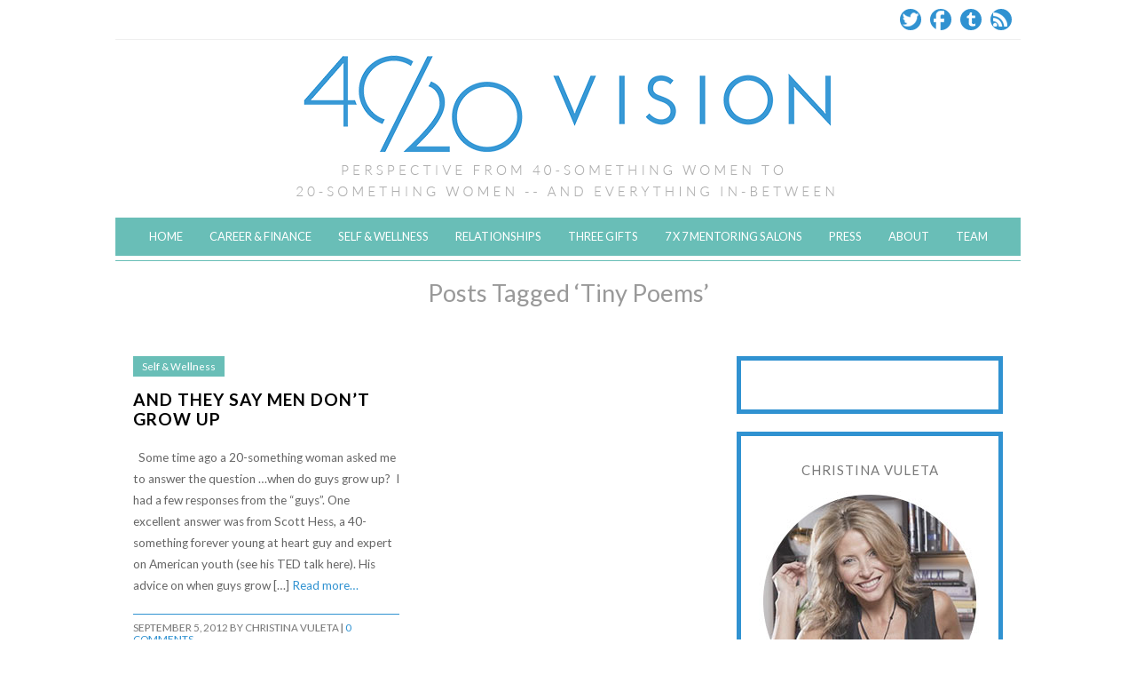

--- FILE ---
content_type: text/html; charset=UTF-8
request_url: https://4020vision.com/tag/tiny-poems/
body_size: 43104
content:
<!DOCTYPE html>
<!--[if IE 7]><html id="ie7" lang="en-US"><![endif]-->
<!--[if IE 8]><html id="ie8" lang="en-US"><![endif]-->
<!--[if !(IE 7) | !(IE 8)  ]><!--><html lang="en-US"><!--<![endif]-->
<head>

<meta charset="UTF-8" />
<meta name="viewport" content="width=device-width, initial-scale=1.0" />
<meta http-equiv="X-UA-Compatible" content="IE=Edge,chrome=1" />

<title>Tiny Poems | 40:20 Vision</title>

<link rel="profile" href="https://gmpg.org/xfn/11" />
<link rel="pingback" href="https://4020vision.com/xmlrpc.php" />
<link rel="shortcut icon" href="https://4020vision.com/wp-content/uploads/2014/09/favicon1.ico" type="image/x-icon" />
<link rel="stylesheet" href="https://4020vision.com/wp-content/themes/Isabelle_Macy/style.css?Friday 30th of January 2026 12:02:24 AM" type="text/css" />

<meta name='robots' content='max-image-preview:large' />
<link rel='dns-prefetch' href='//fonts.googleapis.com' />
<link rel="alternate" type="application/rss+xml" title="40:20 Vision &raquo; Feed" href="https://4020vision.com/feed/" />
<link rel="alternate" type="application/rss+xml" title="40:20 Vision &raquo; Comments Feed" href="https://4020vision.com/comments/feed/" />
<link rel="alternate" type="application/rss+xml" title="40:20 Vision &raquo; Tiny Poems Tag Feed" href="https://4020vision.com/tag/tiny-poems/feed/" />
		<!-- This site uses the Google Analytics by ExactMetrics plugin v8.11.1 - Using Analytics tracking - https://www.exactmetrics.com/ -->
		<!-- Note: ExactMetrics is not currently configured on this site. The site owner needs to authenticate with Google Analytics in the ExactMetrics settings panel. -->
					<!-- No tracking code set -->
				<!-- / Google Analytics by ExactMetrics -->
		<style id='wp-img-auto-sizes-contain-inline-css' type='text/css'>
img:is([sizes=auto i],[sizes^="auto," i]){contain-intrinsic-size:3000px 1500px}
/*# sourceURL=wp-img-auto-sizes-contain-inline-css */
</style>
<link rel='stylesheet' id='farbtastic-css' href='https://4020vision.com/wp-admin/css/farbtastic.min.css?ver=1.3u1' type='text/css' media='all' />
<link rel='stylesheet' id='thickbox.css-css' href='https://4020vision.com/wp-includes/js/thickbox/thickbox.css?ver=1.0' type='text/css' media='all' />
<style id='wp-emoji-styles-inline-css' type='text/css'>

	img.wp-smiley, img.emoji {
		display: inline !important;
		border: none !important;
		box-shadow: none !important;
		height: 1em !important;
		width: 1em !important;
		margin: 0 0.07em !important;
		vertical-align: -0.1em !important;
		background: none !important;
		padding: 0 !important;
	}
/*# sourceURL=wp-emoji-styles-inline-css */
</style>
<style id='wp-block-library-inline-css' type='text/css'>
:root{--wp-block-synced-color:#7a00df;--wp-block-synced-color--rgb:122,0,223;--wp-bound-block-color:var(--wp-block-synced-color);--wp-editor-canvas-background:#ddd;--wp-admin-theme-color:#007cba;--wp-admin-theme-color--rgb:0,124,186;--wp-admin-theme-color-darker-10:#006ba1;--wp-admin-theme-color-darker-10--rgb:0,107,160.5;--wp-admin-theme-color-darker-20:#005a87;--wp-admin-theme-color-darker-20--rgb:0,90,135;--wp-admin-border-width-focus:2px}@media (min-resolution:192dpi){:root{--wp-admin-border-width-focus:1.5px}}.wp-element-button{cursor:pointer}:root .has-very-light-gray-background-color{background-color:#eee}:root .has-very-dark-gray-background-color{background-color:#313131}:root .has-very-light-gray-color{color:#eee}:root .has-very-dark-gray-color{color:#313131}:root .has-vivid-green-cyan-to-vivid-cyan-blue-gradient-background{background:linear-gradient(135deg,#00d084,#0693e3)}:root .has-purple-crush-gradient-background{background:linear-gradient(135deg,#34e2e4,#4721fb 50%,#ab1dfe)}:root .has-hazy-dawn-gradient-background{background:linear-gradient(135deg,#faaca8,#dad0ec)}:root .has-subdued-olive-gradient-background{background:linear-gradient(135deg,#fafae1,#67a671)}:root .has-atomic-cream-gradient-background{background:linear-gradient(135deg,#fdd79a,#004a59)}:root .has-nightshade-gradient-background{background:linear-gradient(135deg,#330968,#31cdcf)}:root .has-midnight-gradient-background{background:linear-gradient(135deg,#020381,#2874fc)}:root{--wp--preset--font-size--normal:16px;--wp--preset--font-size--huge:42px}.has-regular-font-size{font-size:1em}.has-larger-font-size{font-size:2.625em}.has-normal-font-size{font-size:var(--wp--preset--font-size--normal)}.has-huge-font-size{font-size:var(--wp--preset--font-size--huge)}.has-text-align-center{text-align:center}.has-text-align-left{text-align:left}.has-text-align-right{text-align:right}.has-fit-text{white-space:nowrap!important}#end-resizable-editor-section{display:none}.aligncenter{clear:both}.items-justified-left{justify-content:flex-start}.items-justified-center{justify-content:center}.items-justified-right{justify-content:flex-end}.items-justified-space-between{justify-content:space-between}.screen-reader-text{border:0;clip-path:inset(50%);height:1px;margin:-1px;overflow:hidden;padding:0;position:absolute;width:1px;word-wrap:normal!important}.screen-reader-text:focus{background-color:#ddd;clip-path:none;color:#444;display:block;font-size:1em;height:auto;left:5px;line-height:normal;padding:15px 23px 14px;text-decoration:none;top:5px;width:auto;z-index:100000}html :where(.has-border-color){border-style:solid}html :where([style*=border-top-color]){border-top-style:solid}html :where([style*=border-right-color]){border-right-style:solid}html :where([style*=border-bottom-color]){border-bottom-style:solid}html :where([style*=border-left-color]){border-left-style:solid}html :where([style*=border-width]){border-style:solid}html :where([style*=border-top-width]){border-top-style:solid}html :where([style*=border-right-width]){border-right-style:solid}html :where([style*=border-bottom-width]){border-bottom-style:solid}html :where([style*=border-left-width]){border-left-style:solid}html :where(img[class*=wp-image-]){height:auto;max-width:100%}:where(figure){margin:0 0 1em}html :where(.is-position-sticky){--wp-admin--admin-bar--position-offset:var(--wp-admin--admin-bar--height,0px)}@media screen and (max-width:600px){html :where(.is-position-sticky){--wp-admin--admin-bar--position-offset:0px}}

/*# sourceURL=wp-block-library-inline-css */
</style><style id='global-styles-inline-css' type='text/css'>
:root{--wp--preset--aspect-ratio--square: 1;--wp--preset--aspect-ratio--4-3: 4/3;--wp--preset--aspect-ratio--3-4: 3/4;--wp--preset--aspect-ratio--3-2: 3/2;--wp--preset--aspect-ratio--2-3: 2/3;--wp--preset--aspect-ratio--16-9: 16/9;--wp--preset--aspect-ratio--9-16: 9/16;--wp--preset--color--black: #000000;--wp--preset--color--cyan-bluish-gray: #abb8c3;--wp--preset--color--white: #ffffff;--wp--preset--color--pale-pink: #f78da7;--wp--preset--color--vivid-red: #cf2e2e;--wp--preset--color--luminous-vivid-orange: #ff6900;--wp--preset--color--luminous-vivid-amber: #fcb900;--wp--preset--color--light-green-cyan: #7bdcb5;--wp--preset--color--vivid-green-cyan: #00d084;--wp--preset--color--pale-cyan-blue: #8ed1fc;--wp--preset--color--vivid-cyan-blue: #0693e3;--wp--preset--color--vivid-purple: #9b51e0;--wp--preset--gradient--vivid-cyan-blue-to-vivid-purple: linear-gradient(135deg,rgb(6,147,227) 0%,rgb(155,81,224) 100%);--wp--preset--gradient--light-green-cyan-to-vivid-green-cyan: linear-gradient(135deg,rgb(122,220,180) 0%,rgb(0,208,130) 100%);--wp--preset--gradient--luminous-vivid-amber-to-luminous-vivid-orange: linear-gradient(135deg,rgb(252,185,0) 0%,rgb(255,105,0) 100%);--wp--preset--gradient--luminous-vivid-orange-to-vivid-red: linear-gradient(135deg,rgb(255,105,0) 0%,rgb(207,46,46) 100%);--wp--preset--gradient--very-light-gray-to-cyan-bluish-gray: linear-gradient(135deg,rgb(238,238,238) 0%,rgb(169,184,195) 100%);--wp--preset--gradient--cool-to-warm-spectrum: linear-gradient(135deg,rgb(74,234,220) 0%,rgb(151,120,209) 20%,rgb(207,42,186) 40%,rgb(238,44,130) 60%,rgb(251,105,98) 80%,rgb(254,248,76) 100%);--wp--preset--gradient--blush-light-purple: linear-gradient(135deg,rgb(255,206,236) 0%,rgb(152,150,240) 100%);--wp--preset--gradient--blush-bordeaux: linear-gradient(135deg,rgb(254,205,165) 0%,rgb(254,45,45) 50%,rgb(107,0,62) 100%);--wp--preset--gradient--luminous-dusk: linear-gradient(135deg,rgb(255,203,112) 0%,rgb(199,81,192) 50%,rgb(65,88,208) 100%);--wp--preset--gradient--pale-ocean: linear-gradient(135deg,rgb(255,245,203) 0%,rgb(182,227,212) 50%,rgb(51,167,181) 100%);--wp--preset--gradient--electric-grass: linear-gradient(135deg,rgb(202,248,128) 0%,rgb(113,206,126) 100%);--wp--preset--gradient--midnight: linear-gradient(135deg,rgb(2,3,129) 0%,rgb(40,116,252) 100%);--wp--preset--font-size--small: 13px;--wp--preset--font-size--medium: 20px;--wp--preset--font-size--large: 36px;--wp--preset--font-size--x-large: 42px;--wp--preset--spacing--20: 0.44rem;--wp--preset--spacing--30: 0.67rem;--wp--preset--spacing--40: 1rem;--wp--preset--spacing--50: 1.5rem;--wp--preset--spacing--60: 2.25rem;--wp--preset--spacing--70: 3.38rem;--wp--preset--spacing--80: 5.06rem;--wp--preset--shadow--natural: 6px 6px 9px rgba(0, 0, 0, 0.2);--wp--preset--shadow--deep: 12px 12px 50px rgba(0, 0, 0, 0.4);--wp--preset--shadow--sharp: 6px 6px 0px rgba(0, 0, 0, 0.2);--wp--preset--shadow--outlined: 6px 6px 0px -3px rgb(255, 255, 255), 6px 6px rgb(0, 0, 0);--wp--preset--shadow--crisp: 6px 6px 0px rgb(0, 0, 0);}:where(.is-layout-flex){gap: 0.5em;}:where(.is-layout-grid){gap: 0.5em;}body .is-layout-flex{display: flex;}.is-layout-flex{flex-wrap: wrap;align-items: center;}.is-layout-flex > :is(*, div){margin: 0;}body .is-layout-grid{display: grid;}.is-layout-grid > :is(*, div){margin: 0;}:where(.wp-block-columns.is-layout-flex){gap: 2em;}:where(.wp-block-columns.is-layout-grid){gap: 2em;}:where(.wp-block-post-template.is-layout-flex){gap: 1.25em;}:where(.wp-block-post-template.is-layout-grid){gap: 1.25em;}.has-black-color{color: var(--wp--preset--color--black) !important;}.has-cyan-bluish-gray-color{color: var(--wp--preset--color--cyan-bluish-gray) !important;}.has-white-color{color: var(--wp--preset--color--white) !important;}.has-pale-pink-color{color: var(--wp--preset--color--pale-pink) !important;}.has-vivid-red-color{color: var(--wp--preset--color--vivid-red) !important;}.has-luminous-vivid-orange-color{color: var(--wp--preset--color--luminous-vivid-orange) !important;}.has-luminous-vivid-amber-color{color: var(--wp--preset--color--luminous-vivid-amber) !important;}.has-light-green-cyan-color{color: var(--wp--preset--color--light-green-cyan) !important;}.has-vivid-green-cyan-color{color: var(--wp--preset--color--vivid-green-cyan) !important;}.has-pale-cyan-blue-color{color: var(--wp--preset--color--pale-cyan-blue) !important;}.has-vivid-cyan-blue-color{color: var(--wp--preset--color--vivid-cyan-blue) !important;}.has-vivid-purple-color{color: var(--wp--preset--color--vivid-purple) !important;}.has-black-background-color{background-color: var(--wp--preset--color--black) !important;}.has-cyan-bluish-gray-background-color{background-color: var(--wp--preset--color--cyan-bluish-gray) !important;}.has-white-background-color{background-color: var(--wp--preset--color--white) !important;}.has-pale-pink-background-color{background-color: var(--wp--preset--color--pale-pink) !important;}.has-vivid-red-background-color{background-color: var(--wp--preset--color--vivid-red) !important;}.has-luminous-vivid-orange-background-color{background-color: var(--wp--preset--color--luminous-vivid-orange) !important;}.has-luminous-vivid-amber-background-color{background-color: var(--wp--preset--color--luminous-vivid-amber) !important;}.has-light-green-cyan-background-color{background-color: var(--wp--preset--color--light-green-cyan) !important;}.has-vivid-green-cyan-background-color{background-color: var(--wp--preset--color--vivid-green-cyan) !important;}.has-pale-cyan-blue-background-color{background-color: var(--wp--preset--color--pale-cyan-blue) !important;}.has-vivid-cyan-blue-background-color{background-color: var(--wp--preset--color--vivid-cyan-blue) !important;}.has-vivid-purple-background-color{background-color: var(--wp--preset--color--vivid-purple) !important;}.has-black-border-color{border-color: var(--wp--preset--color--black) !important;}.has-cyan-bluish-gray-border-color{border-color: var(--wp--preset--color--cyan-bluish-gray) !important;}.has-white-border-color{border-color: var(--wp--preset--color--white) !important;}.has-pale-pink-border-color{border-color: var(--wp--preset--color--pale-pink) !important;}.has-vivid-red-border-color{border-color: var(--wp--preset--color--vivid-red) !important;}.has-luminous-vivid-orange-border-color{border-color: var(--wp--preset--color--luminous-vivid-orange) !important;}.has-luminous-vivid-amber-border-color{border-color: var(--wp--preset--color--luminous-vivid-amber) !important;}.has-light-green-cyan-border-color{border-color: var(--wp--preset--color--light-green-cyan) !important;}.has-vivid-green-cyan-border-color{border-color: var(--wp--preset--color--vivid-green-cyan) !important;}.has-pale-cyan-blue-border-color{border-color: var(--wp--preset--color--pale-cyan-blue) !important;}.has-vivid-cyan-blue-border-color{border-color: var(--wp--preset--color--vivid-cyan-blue) !important;}.has-vivid-purple-border-color{border-color: var(--wp--preset--color--vivid-purple) !important;}.has-vivid-cyan-blue-to-vivid-purple-gradient-background{background: var(--wp--preset--gradient--vivid-cyan-blue-to-vivid-purple) !important;}.has-light-green-cyan-to-vivid-green-cyan-gradient-background{background: var(--wp--preset--gradient--light-green-cyan-to-vivid-green-cyan) !important;}.has-luminous-vivid-amber-to-luminous-vivid-orange-gradient-background{background: var(--wp--preset--gradient--luminous-vivid-amber-to-luminous-vivid-orange) !important;}.has-luminous-vivid-orange-to-vivid-red-gradient-background{background: var(--wp--preset--gradient--luminous-vivid-orange-to-vivid-red) !important;}.has-very-light-gray-to-cyan-bluish-gray-gradient-background{background: var(--wp--preset--gradient--very-light-gray-to-cyan-bluish-gray) !important;}.has-cool-to-warm-spectrum-gradient-background{background: var(--wp--preset--gradient--cool-to-warm-spectrum) !important;}.has-blush-light-purple-gradient-background{background: var(--wp--preset--gradient--blush-light-purple) !important;}.has-blush-bordeaux-gradient-background{background: var(--wp--preset--gradient--blush-bordeaux) !important;}.has-luminous-dusk-gradient-background{background: var(--wp--preset--gradient--luminous-dusk) !important;}.has-pale-ocean-gradient-background{background: var(--wp--preset--gradient--pale-ocean) !important;}.has-electric-grass-gradient-background{background: var(--wp--preset--gradient--electric-grass) !important;}.has-midnight-gradient-background{background: var(--wp--preset--gradient--midnight) !important;}.has-small-font-size{font-size: var(--wp--preset--font-size--small) !important;}.has-medium-font-size{font-size: var(--wp--preset--font-size--medium) !important;}.has-large-font-size{font-size: var(--wp--preset--font-size--large) !important;}.has-x-large-font-size{font-size: var(--wp--preset--font-size--x-large) !important;}
/*# sourceURL=global-styles-inline-css */
</style>

<style id='classic-theme-styles-inline-css' type='text/css'>
/*! This file is auto-generated */
.wp-block-button__link{color:#fff;background-color:#32373c;border-radius:9999px;box-shadow:none;text-decoration:none;padding:calc(.667em + 2px) calc(1.333em + 2px);font-size:1.125em}.wp-block-file__button{background:#32373c;color:#fff;text-decoration:none}
/*# sourceURL=/wp-includes/css/classic-themes.min.css */
</style>
<link rel='stylesheet' id='contact-form-7-css' href='https://4020vision.com/wp-content/plugins/contact-form-7/includes/css/styles.css?ver=6.1.4' type='text/css' media='all' />
<link rel='stylesheet' id='style-css' href='https://4020vision.com/wp-content/themes/Isabelle_Macy/style.css?ver=6.9' type='text/css' media='all' />
<link rel='stylesheet' id='google-webfont-css' href='//fonts.googleapis.com/css?family=Lato%3A400%2C700%2C400italic%2C700italic%7CPlayfair+Display&#038;ver=all' type='text/css' media='all' />
<link rel='stylesheet' id='colorbox-css' href='https://4020vision.com/wp-content/themes/Isabelle/js/colorbox/colorbox.css?ver=6.9' type='text/css' media='all' />
<link rel='stylesheet' id='dvk-social-sharing-css' href='https://4020vision.com/wp-content/plugins/dvk-social-sharing/assets/css/styles.min.css?ver=1.3.9' type='text/css' media='all' />
<script type="text/javascript" src="https://4020vision.com/wp-includes/js/jquery/jquery.min.js?ver=3.7.1" id="jquery-core-js"></script>
<script type="text/javascript" src="https://4020vision.com/wp-includes/js/jquery/jquery-migrate.min.js?ver=3.4.1" id="jquery-migrate-js"></script>
<link rel="https://api.w.org/" href="https://4020vision.com/wp-json/" /><link rel="alternate" title="JSON" type="application/json" href="https://4020vision.com/wp-json/wp/v2/tags/419" /><link rel="EditURI" type="application/rsd+xml" title="RSD" href="https://4020vision.com/xmlrpc.php?rsd" />
<meta name="generator" content="WordPress 6.9" />
  <!--[if lt IE 7]><script src="https://ie7-js.googlecode.com/svn/version/2.1(beta4)/IE7.js" type="text/javascript"></script><![endif]-->
  <!--[if lt IE 8]><script src="https://ie7-js.googlecode.com/svn/version/2.1(beta4)/IE8.js" type="text/javascript"></script><![endif]-->
  <!--[if lt IE 9]><script src="https://ie7-js.googlecode.com/svn/version/2.1(beta4)/IE9.js" type="text/javascript"></script><![endif]-->
  <!--[if lt IE 9]><script src="https://html5shim.googlecode.com/svn/trunk/html5.js" type="text/javascript"></script><![endif]-->
  <script type="text/javascript">
  if ( typeof tb_pathToImage != 'string' ) {
      var tb_pathToImage = "https://4020vision.com/wp-includes/js/thickbox/loadingAnimation.gif";
    }
  if ( typeof tb_closeImage != 'string' ) {
      var tb_closeImage = "https://4020vision.com/wp-includes/js/thickbox/tb-close.png";
    }
  </script>
    <script type="text/javascript">
  /* <![CDATA[ */
  jQuery(document).ready(function($){ // START
    $( ".colorbox-cats" ).colorbox({rel:"colorbox-cats", maxWidth:"100%", maxHeight:"100%"});
    $( ".colorbox" ).colorbox({rel:"colorbox", maxWidth:"100%", maxHeight:"100%"});
    $( ".colorbox-video" ).colorbox({iframe:true, innerWidth:"80%", innerHeight:"80%"});
    $( ".colorbox-iframe" ).colorbox({iframe:true, width:"80%", height:"80%"});
  }); // END
  /* ]]> */
  </script>
      <style type="text/css">
          .header h1,
      .header h5,
      .header-desc {display: none;}
        </style>
  <!-- ## NXS/OG ## --><!-- ## NXSOGTAGS ## --><!-- ## NXS/OG ## -->


  <style type="text/css">

    .social-twitter {background-color: #cccccc;}
    .social-facebook {background-color: #cccccc;}
    .social-email {background-color: #cccccc;}
    .social-rss {background-color: #cccccc;}
    .social-google {background-color: #cccccc;}
    .social-flickr {background-color: #cccccc;}
    .social-linkedin {background-color: #cccccc;}
    .social-youtube {background-color: #cccccc;}
    .social-vimeo {background-color: #cccccc;}
    .social-instagram {background-color: #cccccc;}
    .social-bloglovin {background-color: #cccccc;}
    .social-pinterest {background-color: #cccccc;}
    .social-tumblr {background-color: #cccccc;}

    .social-twitter:hover {background-color: #269dd5;}
    .social-facebook:hover {background-color: #0c42b2;}
    .social-email:hover {background-color: #aaaaaa;}
    .social-rss:hover {background-color: #f49000;}
    .social-google:hover {background-color: #fd3000;}
    .social-flickr:hover {background-color: #fc0077;}
    .social-linkedin:hover {background-color: #0d5a7b;}
    .social-youtube:hover {background-color: #ff0000;}
    .social-vimeo:hover {background-color: #00c1f8;}
    .social-instagram:hover {background-color: #194f7a;}
    .social-bloglovin:hover {background-color: #00c4fd;}
    .social-pinterest:hover {background-color: #c70505;}
    .social-tumblr:hover {background-color: #304d6b;}

    ul.header-icons-list li .nav-rss {background-color: #3092d1;}    ul.header-icons-list li .nav-twitter {background-color: #3092d1;}    ul.header-icons-list li .nav-facebook {background-color: #3092d1;}    ul.header-icons-list li .nav-pinterest {background-color: #3092d1;}    ul.header-icons-list li .nav-email {background-color: #3092d1;}    ul.header-icons-list li .nav-flickr {background-color: #3092d1;}    ul.header-icons-list li .nav-linkedin {background-color: #3092d1;}    ul.header-icons-list li .nav-youtube {background-color: #3092d1;}    ul.header-icons-list li .nav-vimeo {background-color: #3092d1;}    ul.header-icons-list li .nav-google {background-color: #3092d1;}    ul.header-icons-list li .nav-instagram {background-color: #3092d1;}    ul.header-icons-list li .nav-bloglovin {background-color: #3092d1;}    ul.header-icons-list li .nav-tumblr {background-color: #3092d1;}    ul.header-icons-list li .nav-email {background-color: #3092d1;}
    ul.header-icons-list li .nav-rss:hover {background-color: #888888;}    ul.header-icons-list li .nav-twitter:hover {background-color: #888888;}    ul.header-icons-list li .nav-facebook:hover {background-color: #888888;}    ul.header-icons-list li .nav-pinterest:hover {background-color: #888888;}    ul.header-icons-list li .nav-email:hover {background-color: #888888;}    ul.header-icons-list li .nav-flickr:hover {background-color: #888888;}    ul.header-icons-list li .nav-linkedin:hover {background-color: #888888;}    ul.header-icons-list li .nav-youtube:hover {background-color: #888888;}    ul.header-icons-list li .nav-vimeo:hover {background-color: #888888;}    ul.header-icons-list li .nav-google:hover {background-color: #888888;}    ul.header-icons-list li .nav-instagram:hover {background-color: #888888;}    ul.header-icons-list li .nav-bloglovin:hover {background-color: #888888;}    ul.header-icons-list li .nav-tumblr:hover {background-color: #888888;}    ul.header-icons-list li .nav-email:hover {background-color: #888888;}
    h1 {color: #3092d1;}    h2 {color: #3092d1;}    h3 {color: #3092d1;}    h4 {color: #333333;}    h5 {color: #555555;}    h6 {color: #555555;}
    .side-widget h3 {color: #7a7a7a;}     .footer-widget h4 {color: #7a7a7a;} 
    .side-widget {border: 5px solid #3092d1;}     .footer {border-top: 10px solid #3092d1;}     .article .post-meta {border-color: #3092d1;}     .article .post-category {background: #69beb7;}     .article .post-category a {color: #ffffff;} 
    .article .post-title {color: #000000;}    .article .post-title a {color: #000000;}    .article .post-title a:hover {color: #3092d1 !important;}    .pagination {border-color: #efefef;}
    body {color: #666666;}
    .article .post-title a:hover, a {color: #3092d1;}     a:hover, .article .post-title a:hover {color: #69beb7;}
    .footer {border-color: #3092d1;}
    p.footer-copy {background: #efefef;}    p.footer-copy, p.footer-copy a {color: #666;}
    .header-icons {border-color: #efefef;}
    .flex-caption {background-color: #000000;}
    .flex-caption h3,
    .flex-caption a,
    .flex-caption a:hover {color: #ffffff;}
    .flex-direction-nav li a.flex-next,
    .flex-direction-nav li a.flex-prev {background-color: #000000;}

        .sc-slide .rslides_tabs li.rslides_here a, 
    .nivo-controlNav a.active{
      background: #3092d1;
    }
    
    .header {border-bottom: 1px solid #69beb7;}    .nav, .nav ul ul {background: #69beb7;}    .nav a {color: #ffffff;}        .nav a:hover,
    .nav .current-menu-item > a,
    .nav .current-menu-ancestor > a,
    .nav .current_page_item > a,
    .nav .current_page_ancestor > a {
      color: #000000;
    }
    
        a.comment-reply-link,
    a#cancel-comment-reply-link {
      background: #3092d1;
      color: #ffffff;    }
    
        .post-button,
    .input-button,
    .input-button,
    input[type=submit] {
      background: #3092d1;
      border: 1px solid #3092d1;      color: #ffffff;    }
    
        a.comment-reply-link,
    a#cancel-comment-reply-link {
      background: #3092d1;
      color: #ffffff;    }
    
        .post-button:hover,
    .input-button:hover,
    .input-button:hover,
    input[type=submit]:hover {
      background: #888888;
      border: 1px solid #888888;      color: #ffffff;    }
    
    .accordion-title {background-color: #3092d1; color: #333333;}
    .accordion-open {background-color: #888888; color: #ffffff;}

  </style>


</head>
<body data-rsssl=1 class="archive tag tag-tiny-poems tag-419 wp-theme-Isabelle wp-child-theme-Isabelle_Macy">

<section class="wrap">
<section class="container">

<header class="header" role="banner">

  <section class="header-icons">
    <ul class="header-icons-list">
      <li><a href="http://twitter.com/ChristinaVuleta" target="_blank" class="nav-twitter radius-20">Twitter</a></li>      <li><a href="https://www.facebook.com/4020Vision" target="_blank" class="nav-facebook radius-20">Facebook</a></li>                                                      <li><a href="http://4020vision.tumblr.com/" target="_blank" class="nav-tumblr radius-20">Tumblr</a></li>      <li><a href="http://feeds.feedburner.com/4020vision" target="_blank" class="nav-rss radius-20">RSS Feed</a></li>          </ul>
  </section>

      <a href="https://4020vision.com">
      <img src="https://4020vision.com/wp-content/uploads/2014/09/cropped-header.png" class="header-title" height="200" width="980" alt="40:20 Vision" title="40:20 Vision" />
    </a>
  
  <nav class="nav" role="navigation">
    <div class="menu"><ul id="menu-things-i-like" class="menu"><li id="menu-item-8057" class="menu-item menu-item-type-custom menu-item-object-custom menu-item-home menu-item-8057"><a href="https://4020vision.com">Home</a></li>
<li id="menu-item-8053" class="menu-item menu-item-type-taxonomy menu-item-object-category menu-item-8053"><a href="https://4020vision.com/topics/career-finance/">Career &#038; Finance</a></li>
<li id="menu-item-8055" class="menu-item menu-item-type-taxonomy menu-item-object-category menu-item-8055"><a href="https://4020vision.com/topics/health-and-wellness/">Self &#038; Wellness</a></li>
<li id="menu-item-8054" class="menu-item menu-item-type-taxonomy menu-item-object-category menu-item-8054"><a href="https://4020vision.com/topics/relationships/">Relationships</a></li>
<li id="menu-item-8056" class="menu-item menu-item-type-taxonomy menu-item-object-category menu-item-8056"><a href="https://4020vision.com/topics/threegifts/">Three Gifts</a></li>
<li id="menu-item-8498" class="menu-item menu-item-type-custom menu-item-object-custom menu-item-8498"><a href="https://4020vision.com/7x7-mentoring-salons/">7 x 7  Mentoring Salons</a></li>
<li id="menu-item-8058" class="menu-item menu-item-type-post_type menu-item-object-page menu-item-8058"><a href="https://4020vision.com/press/">Press</a></li>
<li id="menu-item-8059" class="menu-item menu-item-type-post_type menu-item-object-page menu-item-8059"><a href="https://4020vision.com/about/">About</a></li>
<li id="menu-item-9369" class="menu-item menu-item-type-post_type menu-item-object-page menu-item-9369"><a href="https://4020vision.com/team/">Team</a></li>
</ul></div>  </nav><!-- .nav -->

</header><!-- .header -->

<main>
    
              <h3 class="pagetitle">Posts Tagged &#8216;Tiny Poems&#8217;</h3>
      
  <section class="section" role="main">
    
    
          <article class="article article-list hentry post-5222 post type-post status-publish format-standard category-health-and-wellness tag-growing-up tag-scott-hess tag-tiny-poems" id="post-5222" itemscope itemtype="http://schema.org/Article">

      
        
      
            <section class="post-category"><a href="https://4020vision.com/topics/health-and-wellness/" rel="category tag">Self &amp; Wellness</a></section>
      <header class="post-header">
        <h2 class="post-title entry-title" itemprop="name"><a href="https://4020vision.com/2012/09/05/and-they-say-men-dont-grow-up/" rel="bookmark">And They Say Men Don&#8217;t Grow Up</a></h2>
      </header>
      
      <div class="post-content">

        <p>&nbsp; Some time ago a 20-something woman asked me to answer the question &#8230;when do guys grow up?  I had a few responses from the &#8220;guys&#8221;. One excellent answer was from Scott Hess, a 40-something forever young at heart guy and expert on American youth (see his TED talk here). His advice on when guys grow [&hellip;]&nbsp;<a href="https://4020vision.com/2012/09/05/and-they-say-men-dont-grow-up/" class="post-read-more">Read more&#8230;</a></p>

        <section class="post-meta">
          <time datetime="2012-09-05" itemprop="datePublished" class="updated">September 5, 2012</time> by  <span class="vcard author" itemprop="author" itemscope="itemscope" itemtype="http://schema.org/Person"><span class="fn" itemprop="name">Christina Vuleta</span></span> | <a href="https://4020vision.com/2012/09/05/and-they-say-men-dont-grow-up/#respond"><span class="dsq-postid" data-dsqidentifier="5222 https://4020vision.com/?p=5222">0 comment</span></a>        </section><!-- .post-meta -->

      </div><!-- .post-content -->

    </article><!-- .article -->
    
      
    
  </section><!-- .section -->

  <aside class="aside" role="complementary">

  <article class="side-widget">			<div class="textwidget"><!-- BLOGHER ADS Begin 160x600 main ad -->
<script src="https://ads.blogherads.com/bh/16/165/165733/1594198/160a.js" type="text/javascript"></script>
<!-- End 160x600 main ad --></div>
		</article><article class="side-widget">
      <h3>CHRISTINA VULETA</h3>
      <img src="https://4020vision.com/wp-content/uploads/2014/09/christinaheadshot.jpg" class="alignleft" alt="CHRISTINA VULETA" />      <p>Brand strategist...global trends & insights; mentor & millennial expert with a thing for numbers....40:20 Vision, 7x7 Mentoring Salons & <a href="http://fortyover40.com" target="_blank">40 Women to Watch Over 40</a>. <br><br><a href="https://4020vision.com/contact-christina/" >Contact Christina</a>
<br>
Millennial Editor, <a href="https://twitter.com/StephanieFlo" target="_blank">Stephanie Florence</a> </p>      <div class="clearfix">&nbsp;</div>

    </article><article class="side-widget">			<div class="textwidget"><a href="https://4020vision.com/share-ask-submit/"><img alt="" src="https://4020vision.com/wp-content/uploads/2014/09/button.png" style="width: 250px; height: 250px;" /></a>
<br>
<p style="text-align: center;">Have a "what I wish I knew then" story…or a "what I wish I knew" question? 
<br>Submit away! </p></div>
		</article><article class="side-widget"><h3>Subscribe via Email</h3>			<div class="textwidget"><form action="https://feedburner.google.com/fb/a/mailverify" method="post" target="popupwindow" onsubmit="window.open('http://feedburner.google.com/fb/a/mailverify?uri=4020Vision', 'popupwindow', 'scrollbars=yes,width=550,height=520');return true">Enter your email address and hit enter:<br /><input type="text" style="width:140px" name="email"/><input type="hidden" value="4020Vision" name="uri"/><input type="hidden" name="loc" value="en_US"/></form></div>
		</article><article class="side-widget">			<div class="textwidget"><a href="https://4020vision.com/7x7-mentoring-salons/" target="_blank"><img alt="" src="https://4020vision.com/wp-content/uploads/2014/09/7x7button.png" style="width: 250px; height: 250px;" /></a></div>
		</article><article class="side-widget">			<div class="textwidget"><iframe src="//www.facebook.com/plugins/likebox.php?href=https%3A%2F%2Fwww.facebook.com%2F4020vision&amp;width=240&amp;height=290&amp;colorscheme=light&amp;show_faces=true&amp;header=true&amp;stream=false&amp;show_border=true" scrolling="no" frameborder="0" style="border:none; overflow:hidden; width:100%; height:290px;" allowTransparency="true"></iframe></div>
		</article><article class="side-widget"><h3>Search 40:20 Vision</h3><form role="search" class="sideform" method="get" action="https://4020vision.com">
  <fieldset>
  <input type="text" name="s" class="sidetext" size="15" title="Search" />
  <!--<input type="submit" value="Search" />-->
  <button type="submit" class="input-button">Search</button>
  </fieldset>
</form></article>
</aside><!-- .aside -->

</main>

<footer class="footer">
    <section class="footer-inner" role="complementary">
    <article class="footer-widget">
      <h4>Connect with 40:20 Vision</h4>
      <div class="textwidget">
        <ul class="social-icons">
          <li><a href="christinavuleta" class="social-twitter radius-30">Twitter</a></li>          <li><a href="https://www.facebook.com/pages/4020-Vision/" class="social-facebook radius-30">Facebook</a></li>                                                                                          <li><a href="http://4020vision.tumblr.com/" class="social-tumblr radius-30">Tumblr</a></li>                    <li><a href="http://feeds.feedburner.com/4020vision" class="social-rss radius-30">RSS feed</a></li>        </ul>
        <div class="clearfix">&nbsp;</div>
      </div>

    </article><article class="footer-widget"><h4>Archives</h4>
			<ul>
					<li class="cat-item cat-item-1"><a href="https://4020vision.com/topics/40-20-vision/">40:20 Vision</a>
</li>
	<li class="cat-item cat-item-15"><a href="https://4020vision.com/topics/career-finance/">Career &amp; Finance</a>
</li>
	<li class="cat-item cat-item-6"><a href="https://4020vision.com/topics/relationships/">Relationships</a>
</li>
	<li class="cat-item cat-item-26"><a href="https://4020vision.com/topics/health-and-wellness/">Self &amp; Wellness</a>
</li>
	<li class="cat-item cat-item-177"><a href="https://4020vision.com/topics/threegifts/">Three Gifts</a>
</li>
			</ul>

			</article>
		<article class="footer-widget">
		<h4>Recent Posts</h4>
		<ul>
											<li>
					<a href="https://4020vision.com/2019/09/11/a-911-remembrance-reflecting-back-and-looking-forward/">A 9/11 Remembrance: Reflecting Back and Looking Forward</a>
									</li>
											<li>
					<a href="https://4020vision.com/2019/03/17/dont-put-the-world-on-your-shoulders/">Don&#8217;t Put The World On Your Shoulders</a>
									</li>
											<li>
					<a href="https://4020vision.com/2019/01/20/357-you-can-always-make-more-money-but-you-cant-always-make-more-time/">#357 You Can Always Make More Money But You Can&#8217;t Always Make More Time</a>
									</li>
											<li>
					<a href="https://4020vision.com/2018/12/31/the-years-best-what-i-wish-i-knew-then-moments/">The Year&#8217;s Best &#8220;What I Wish I Knew Then&#8221; Moments</a>
									</li>
											<li>
					<a href="https://4020vision.com/2018/12/09/who-is-the-person-you-want-to-grow-into-what-i-know-now/">Who Is The Person You Want To Grow Into? What I Know Now</a>
									</li>
					</ul>

		</article><article class="footer-widget">			<div class="textwidget"><!-- BLOGHER ADS Begin supplemental mobile ad -->
<script src="https://ads.blogherads.com/bh/16/165/165733/1594198/mfooter.js" type="text/javascript"></script>
<!-- End supplemental mobile ad --></div>
		</article>  </section><!-- .footer-inner -->
  </footer><!-- .footer -->

<p class="footer-copy" role="contentinfo">
  Copyright © 2014-2024 40:20 Vision | Design by <a href="http://macyrobison.com" target="_blank">Macy Robison</a>
</p>

</section><!-- .container -->

<script type="speculationrules">
{"prefetch":[{"source":"document","where":{"and":[{"href_matches":"/*"},{"not":{"href_matches":["/wp-*.php","/wp-admin/*","/wp-content/uploads/*","/wp-content/*","/wp-content/plugins/*","/wp-content/themes/Isabelle_Macy/*","/wp-content/themes/Isabelle/*","/*\\?(.+)"]}},{"not":{"selector_matches":"a[rel~=\"nofollow\"]"}},{"not":{"selector_matches":".no-prefetch, .no-prefetch a"}}]},"eagerness":"conservative"}]}
</script>
<script type="text/javascript" id="thickbox-js-extra">
/* <![CDATA[ */
var thickboxL10n = {"next":"Next \u003E","prev":"\u003C Prev","image":"Image","of":"of","close":"Close","noiframes":"This feature requires inline frames. You have iframes disabled or your browser does not support them.","loadingAnimation":"https://4020vision.com/wp-includes/js/thickbox/loadingAnimation.gif"};
//# sourceURL=thickbox-js-extra
/* ]]> */
</script>
<script type="text/javascript" src="https://4020vision.com/wp-includes/js/thickbox/thickbox.js?ver=3.1-20121105" id="thickbox-js"></script>
<script type="text/javascript" src="https://4020vision.com/wp-includes/js/dist/hooks.min.js?ver=dd5603f07f9220ed27f1" id="wp-hooks-js"></script>
<script type="text/javascript" src="https://4020vision.com/wp-includes/js/dist/i18n.min.js?ver=c26c3dc7bed366793375" id="wp-i18n-js"></script>
<script type="text/javascript" id="wp-i18n-js-after">
/* <![CDATA[ */
wp.i18n.setLocaleData( { 'text direction\u0004ltr': [ 'ltr' ] } );
//# sourceURL=wp-i18n-js-after
/* ]]> */
</script>
<script type="text/javascript" src="https://4020vision.com/wp-content/plugins/contact-form-7/includes/swv/js/index.js?ver=6.1.4" id="swv-js"></script>
<script type="text/javascript" id="contact-form-7-js-before">
/* <![CDATA[ */
var wpcf7 = {
    "api": {
        "root": "https:\/\/4020vision.com\/wp-json\/",
        "namespace": "contact-form-7\/v1"
    }
};
//# sourceURL=contact-form-7-js-before
/* ]]> */
</script>
<script type="text/javascript" src="https://4020vision.com/wp-content/plugins/contact-form-7/includes/js/index.js?ver=6.1.4" id="contact-form-7-js"></script>
<script type="text/javascript" id="disqus_count-js-extra">
/* <![CDATA[ */
var countVars = {"disqusShortname":"4020-vision"};
//# sourceURL=disqus_count-js-extra
/* ]]> */
</script>
<script type="text/javascript" src="https://4020vision.com/wp-content/plugins/disqus-comment-system/public/js/comment_count.js?ver=3.1.4" id="disqus_count-js"></script>
<script type="text/javascript" src="https://4020vision.com/wp-includes/js/jquery/ui/core.min.js?ver=1.13.3" id="jquery-ui-core-js"></script>
<script type="text/javascript" src="https://4020vision.com/wp-content/themes/Isabelle/js/respond.min.js?ver=1.3.0" id="respond-js"></script>
<script type="text/javascript" src="https://4020vision.com/wp-content/themes/Isabelle/js/jquery.flexslider.min.js?ver=2.2" id="flexslider-js"></script>
<script type="text/javascript" src="https://4020vision.com/wp-includes/js/jquery/jquery.form.min.js?ver=4.3.0" id="jquery-form-js"></script>
<script type="text/javascript" src="https://4020vision.com/wp-content/themes/Isabelle/js/responsiveslides.min.js?ver=1.54" id="responsiveslides-js"></script>
<script type="text/javascript" src="https://4020vision.com/wp-content/themes/Isabelle/js/fitvids.min.js?ver=1.0" id="fitvids-js"></script>
<script type="text/javascript" src="https://4020vision.com/wp-content/themes/Isabelle/js/jquery.slides.min.js?ver=3.0.3" id="slidejs-js"></script>
<script type="text/javascript" src="https://4020vision.com/wp-content/themes/Isabelle/js/doubletaptogo.min.js" id="doubletaptogo-js"></script>
<script type="text/javascript" src="https://4020vision.com/wp-content/themes/Isabelle/js/tinynav.min.js" id="tinynav-js"></script>
<script type="text/javascript" src="https://4020vision.com/wp-content/themes/Isabelle/js/scripts.js" id="scripts-js"></script>
<script type="text/javascript" src="https://4020vision.com/wp-content/themes/Isabelle/js/colorbox/jquery.colorbox-min.js" id="colorbox-js"></script>
<script type="text/javascript" src="https://4020vision.com/wp-content/plugins/dvk-social-sharing/assets/js/script.min.js?ver=1.3.9" id="dvk-social-sharing-js" defer="defer" data-wp-strategy="defer"></script>
<script id="wp-emoji-settings" type="application/json">
{"baseUrl":"https://s.w.org/images/core/emoji/17.0.2/72x72/","ext":".png","svgUrl":"https://s.w.org/images/core/emoji/17.0.2/svg/","svgExt":".svg","source":{"concatemoji":"https://4020vision.com/wp-includes/js/wp-emoji-release.min.js?ver=6.9"}}
</script>
<script type="module">
/* <![CDATA[ */
/*! This file is auto-generated */
const a=JSON.parse(document.getElementById("wp-emoji-settings").textContent),o=(window._wpemojiSettings=a,"wpEmojiSettingsSupports"),s=["flag","emoji"];function i(e){try{var t={supportTests:e,timestamp:(new Date).valueOf()};sessionStorage.setItem(o,JSON.stringify(t))}catch(e){}}function c(e,t,n){e.clearRect(0,0,e.canvas.width,e.canvas.height),e.fillText(t,0,0);t=new Uint32Array(e.getImageData(0,0,e.canvas.width,e.canvas.height).data);e.clearRect(0,0,e.canvas.width,e.canvas.height),e.fillText(n,0,0);const a=new Uint32Array(e.getImageData(0,0,e.canvas.width,e.canvas.height).data);return t.every((e,t)=>e===a[t])}function p(e,t){e.clearRect(0,0,e.canvas.width,e.canvas.height),e.fillText(t,0,0);var n=e.getImageData(16,16,1,1);for(let e=0;e<n.data.length;e++)if(0!==n.data[e])return!1;return!0}function u(e,t,n,a){switch(t){case"flag":return n(e,"\ud83c\udff3\ufe0f\u200d\u26a7\ufe0f","\ud83c\udff3\ufe0f\u200b\u26a7\ufe0f")?!1:!n(e,"\ud83c\udde8\ud83c\uddf6","\ud83c\udde8\u200b\ud83c\uddf6")&&!n(e,"\ud83c\udff4\udb40\udc67\udb40\udc62\udb40\udc65\udb40\udc6e\udb40\udc67\udb40\udc7f","\ud83c\udff4\u200b\udb40\udc67\u200b\udb40\udc62\u200b\udb40\udc65\u200b\udb40\udc6e\u200b\udb40\udc67\u200b\udb40\udc7f");case"emoji":return!a(e,"\ud83e\u1fac8")}return!1}function f(e,t,n,a){let r;const o=(r="undefined"!=typeof WorkerGlobalScope&&self instanceof WorkerGlobalScope?new OffscreenCanvas(300,150):document.createElement("canvas")).getContext("2d",{willReadFrequently:!0}),s=(o.textBaseline="top",o.font="600 32px Arial",{});return e.forEach(e=>{s[e]=t(o,e,n,a)}),s}function r(e){var t=document.createElement("script");t.src=e,t.defer=!0,document.head.appendChild(t)}a.supports={everything:!0,everythingExceptFlag:!0},new Promise(t=>{let n=function(){try{var e=JSON.parse(sessionStorage.getItem(o));if("object"==typeof e&&"number"==typeof e.timestamp&&(new Date).valueOf()<e.timestamp+604800&&"object"==typeof e.supportTests)return e.supportTests}catch(e){}return null}();if(!n){if("undefined"!=typeof Worker&&"undefined"!=typeof OffscreenCanvas&&"undefined"!=typeof URL&&URL.createObjectURL&&"undefined"!=typeof Blob)try{var e="postMessage("+f.toString()+"("+[JSON.stringify(s),u.toString(),c.toString(),p.toString()].join(",")+"));",a=new Blob([e],{type:"text/javascript"});const r=new Worker(URL.createObjectURL(a),{name:"wpTestEmojiSupports"});return void(r.onmessage=e=>{i(n=e.data),r.terminate(),t(n)})}catch(e){}i(n=f(s,u,c,p))}t(n)}).then(e=>{for(const n in e)a.supports[n]=e[n],a.supports.everything=a.supports.everything&&a.supports[n],"flag"!==n&&(a.supports.everythingExceptFlag=a.supports.everythingExceptFlag&&a.supports[n]);var t;a.supports.everythingExceptFlag=a.supports.everythingExceptFlag&&!a.supports.flag,a.supports.everything||((t=a.source||{}).concatemoji?r(t.concatemoji):t.wpemoji&&t.twemoji&&(r(t.twemoji),r(t.wpemoji)))});
//# sourceURL=https://4020vision.com/wp-includes/js/wp-emoji-loader.min.js
/* ]]> */
</script>


</section><!-- .wrap -->

</body>
</html>